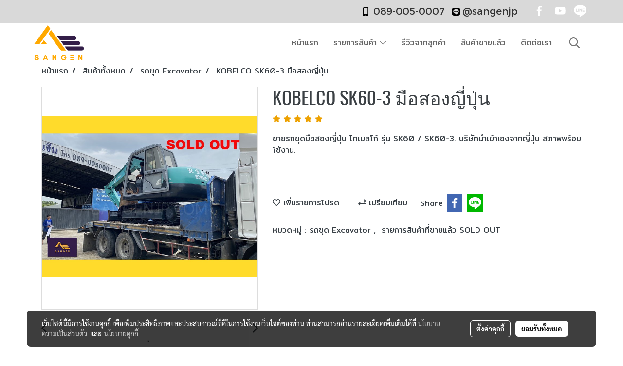

--- FILE ---
content_type: text/css
request_url: https://www.sangenjp.com/customer-css/style_OkgoLd9pQ.min.css?v=1728377120
body_size: 4581
content:
@-webkit-keyframes colorForgotBox{100%,0%{stroke:#FFF}40%{stroke:#FFF}66%{stroke:#FFF}80%,90%{stroke:#FFF}}@keyframes colorForgotBox{100%,0%{stroke:#FFF}40%{stroke:#FFF}66%{stroke:#FFF}80%,90%{stroke:#FFF}}.lockScroll{margin:0;height:100%;overflow:hidden}.boxLoading{position:fixed;top:0;left:0;right:0;bottom:0;z-index:99999;opacity:.3;background:;width:100vw;height:100vh}.boxLoading .loader{position:absolute;top:50%;left:50%;transform:translate3d(-50%,-50%,0);-webkit-transform:translate3d(-50%,-50%,0);-moz-transform:translate3d(-50%,-50%,0);-ms-transform:translate3d(-50%,-50%,0);margin:0}.boxLoading .path{-webkit-animation:dash 1.5s ease-in-out infinite,colorForgotBox 6s ease-in-out infinite;animation:dash 1.5s ease-in-out infinite,colorForgotBox 6s ease-in-out infinite}.card-bg{background:#FFF;border:1px solid rgba(0,0,0,.125);box-shadow:0 1px 1px rgba(0,0,0,.05);-webkit-box-shadow:0 1px 1px rgba(0,0,0,.05)}.card-bg hr{border-color:rgba(0,0,0,.125)}.card-only-bg{background:#FFF;border:1px solid rgba(0,0,0,.125);box-shadow:0 1px 1px rgba(0,0,0,.05);-webkit-box-shadow:0 1px 1px rgba(0,0,0,.05)}.card-bg p{color:rgba(0,0,0,.87)}.card-bg .p{color:rgba(0,0,0,.87)}.card-bg span{color:rgba(0,0,0,.87)}.card-bg label{color:rgba(0,0,0,.87)}.card-bg a{color:rgba(0,0,0,.87)}.card-bg a:hover{color:rgba(0,0,0,.87)!important}.card-bg h1{color:rgba(0,0,0,.87)}.card-bg h2{color:rgba(0,0,0,.87)}.card-bg h3{color:rgba(0,0,0,.87)}.card-bg h3:hover{color:rgba(0,0,0,.87)}.card-bg h4{color:rgba(0,0,0,.87)}.card-bg h5{color:rgba(0,0,0,.87)}.form-control{background:#FFF;color:rgba(0,0,0,.87);border-color:#CDCED2;box-shadow:inset 0 1px 1px rgba(0,0,0,.075);-webkit-box-shadow:inset 0 1px 1px rgba(0,0,0,.075)}.form-control:disabled{background:#CDCED2;color:#808080;border-color:#CDCED2;box-shadow:inset 0 1px 1px rgba(0,0,0,.075);-webkit-box-shadow:inset 0 1px 1px rgba(0,0,0,.075)}.form-control:focus{border-color:#A9A9A9;box-shadow:inset 0 1px 1px rgba(0,0,0,.075),0 0 8px rgba(169,169,169,.6);-webkit-box-shadow:inset 0 1px 1px rgba(0,0,0,.075),0 0 8px rgba(169,169,169,.6)}.has-error .form-control{border-color:rgba(169,68,66,1)!important;-webkit-box-shadow:inset 0 1px 1px rgba(0,0,0,.075)!important;box-shadow:inset 0 1px 1px rgba(0,0,0,.075)!important}.has-error .form-control:focus{border-color:rgba(169,68,66,1)!important;-webkit-box-shadow:inset 0 1px 1px rgba(0,0,0,.075),0 0 8px rgba(169,68,66,.6)!important;box-shadow:inset 0 1px 1px rgba(0,0,0,.075),0 0 8px rgba(169,68,66,.6)!important}.input-group .input-group-addon{background:#CDCED0;border-color:#CDCED2;color:rgba(0,0,0,.87)}.input-group-btn button{background:#CDCED0;border-color:#CDCED2;color:rgba(0,0,0,.87)}.input-group .input-group-btn button:hover{background:#e6e6e6}.help-block{color:#E45735}.theme-main .form-control.borderError{border-color:rgba(169,68,66,1)!important;-webkit-box-shadow:inset 0 1px 1px rgba(0,0,0,.075)!important;box-shadow:inset 0 1px 1px rgba(0,0,0,.075)!important}.theme-main .form-control.borderError:focus{border-color:rgba(169,68,66,1)!important;-webkit-box-shadow:inset 0 1px 1px rgba(0,0,0,.075),0 0 8px rgba(169,68,66,.6)!important;box-shadow:inset 0 1px 1px rgba(0,0,0,.075),0 0 8px rgba(169,68,66,.6)!important}.theme-main .borderError:not(.form-group){border:1px solid #E45735}.theme-main .divError{color:#E45735}::placeholder{color:rgba(0,0,0,.38)}::-webkit-input-placeholder{color:rgba(0,0,0,.38)}::-moz-placeholder{color:rgba(0,0,0,.38)}:-ms-input-placeholder{color:rgba(0,0,0,.38)}:-moz-placeholder{color:rgba(0,0,0,.38)}.form-control::placeholder{color:rgba(0,0,0,.38)}.form-control:-ms-input-placeholder{color:rgba(0,0,0,.38)}.form-control::-ms-input-placeholder{color:rgba(0,0,0,.38)}.theme-main ::-webkit-input-placeholder{color:rgba(0,0,0,.38)}.theme-main ::-moz-placeholder{color:rgba(0,0,0,.38)}.theme-main :-moz-placeholder{color:rgba(0,0,0,.38)}.theme-main .bootstrap-datetimepicker-widget th{color:rgba(0,0,0,.87)}.theme-main .bootstrap-datetimepicker-widget td{color:rgba(0,0,0,.54)}.theme-main .bootstrap-datetimepicker-widget td.old,.theme-main .bootstrap-datetimepicker-widget td.new{color:rgba(0,0,0,.38)}.theme-main .bootstrap-datetimepicker-widget .timepicker-hour,.theme-main .bootstrap-datetimepicker-widget .timepicker-minute{color:rgba(0,0,0,.87)}.theme-main .bootstrap-datetimepicker-widget [data-action]{color:rgba(0,0,0,.87)}.theme-main .bootstrap-datetimepicker-widget [data-action]:hover{color:rgba(0,0,0,.87)}.theme-main .bootstrap-datetimepicker-widget .active:hover{color:rgba(0,0,0,.87)}.theme-main .bootstrap-datetimepicker-widget.bottom:before{border-bottom:7px solid #CDCED2}.theme-main .bootstrap-datetimepicker-widget.bottom:after{border-bottom:7px solid #FFF}.theme-main .bootstrap-datetimepicker-widget.top:before{border-top:7px solid #CDCED2}.theme-main .bootstrap-datetimepicker-widget.top:after{border-top:7px solid #FFF}.theme-main .table>thead>tr>th{border-bottom:1px solid rgba(0,0,0,.125)}.theme-main table.dataTable.dtr-inline.collapsed>tbody>tr>td:first-child::before,.theme-main table.dataTable.dtr-inline.collapsed>tbody>tr>th:first-child::before{color:rgba(0,0,0,.87)}.theme-main .nav>li>a:hover,.theme-main .nav>li>a:focus{color:rgba(0,0,0,.87);background-color:rgba(0,0,0,.125)}.theme-main .btn-default{color:#e5e6e8;background-color:#424242;border-color:#222}.theme-main .btn-default:hover{color:#e5e6e8;background-color:#111;border-color:#030303}.theme-main .btn-default:active,.theme-main .btn-default.active,.theme-main .open>.dropdown-toggle.btn-default{color:#e5e6e8;background-color:#111;border-color:#030303}.theme-main .btnFacebook{background:#4468AF;color:#FFF}.theme-main .btnFacebook:hover{background:#1C3A79;color:#FFF}.theme-main .popover{background:#FFF;border:1px solid rgba(0,0,0,.125);box-shadow:0 1px 1px rgba(0,0,0,.05);-webkit-box-shadow:0 1px 1px rgba(0,0,0,.05)}.theme-main .popover.right>.arrow{border-right-color:rgba(0,0,0,.125)}.theme-main .popover.right>.arrow:after{border-right-color:#FFF}.alert-success .close{color:#3c763d!important}.alert-success .close:hover{color:#2F5B30!important}.theme-bg-2{background-color:rgba(0,0,0,.125)!important}.theme-text-1{color:rgba(0,0,0,.87)!important}.theme-text-3{color:rgba(0,0,0,.38)!important}.theme-text-danger{color:#E45735!important}.theme-border-danger{border:1px solid #E45735!important}.theme-bg-hover:hover{background-color:rgba(0,0,0,.125)!important}.theme-th-border{border-top:1px solid rgba(0,0,0,.125)!important;border-bottom:1px solid rgba(0,0,0,.125)!important}.theme-td-border{border-bottom:1px solid rgba(0,0,0,.125)!important}.theme-borderBottom:not(:last-child){border-bottom:1px solid rgba(0,0,0,.125)!important}.theme-borderRight{border-right:1px solid rgba(0,0,0,.125)!important}.breadcrumb-item+.breadcrumb-item::before{color:#373e44;font-size:16px}body{background-color:#fff}p,.p,body,h5,.h5{font-family:Mitr,Tahoma;font-size:16px;color:#373e44}h1,.h1{font-family:Oswald,Tahoma;font-size:38px;color:#3b4044}h2,.h2{font-family:Oswald,Tahoma;font-size:38px;color:#3b4044}h3,.h3{font-family:Mitr,Tahoma;font-size:20px;color:#3b4044}h4,.h4{font-family:Mitr,Tahoma;font-size:20px;color:#3b4044}.h3-hover:hover{color:#9900ff;}a,.a{font-family:Mitr,Tahoma;font-size:16px;color:#373e44}a:hover,.a:hover{color:#373e44}.price{color:#e80000!important}.ff-h1{font-family:Oswald,Tahoma!important}.fs-h1{font-size:38px!important}.fc-h1{color:#3b4044!important}.ff-h2{font-family:Oswald,Tahoma!important}.fs-h2{font-size:38px!important}.fc-h2{color:#3b4044!important}.ff-h3{font-family:'',Tahoma!important}.fs-h3{font-size:px!important}.fc-h3{color:#3b4044!important}.fc-h3-hover:hover{color:#9900ff!important}.ff-h4{font-family:Mitr,Tahoma!important}.fs-h4{font-size:20px!important}.fc-h4{color:#3b4044!important}.ff-p{font-family:Mitr,Tahoma!important}.fs-p{font-size:16px!important}.fc-p{color:#373e44!important}.ff-a{font-family:Mitr,Tahoma!important}.fs-a{font-size:16px!important}.fc-a{color:#373e44!important}.fc-a-hover:hover{color:#373e44!important}.ff-price{font-family:Raleway,Tahoma!important}.fs-price{font-size:30px!important}.fc-price{color:#e80000!important}.fs-priceOld{font-size:26px!important;margin:0;opacity:.5}.fs-priceOld2{font-size:26px!important}.fs-priceOld2 s{margin:0;opacity:.5}.fs-priceMember{font-size:26px!important}.btn{border-width:0;border-radius:20px;font-family:Mitr,Tahoma;background-image:none;font-size:14px}.btn-style{color:#FFF;background-color:#674ea7;border-color:#fff}.btn-style:hover.btn-style:hover,.btn-style:focus,.btn-style:active{color:#FFF;background-color:#e69138;border-color:#333}.btn-style-o{color:#674ea7;background-color:#FFF;border:1px solid#674ea7}.btn-style-o:hover.btn-style-o:hover,.btn-style-o:focus,.btn-style-o:active{color:#e69138;background-color:#FFF;border:1px solid#e69138}#top-bar{background:#d9d9d9}div#navbarNavDropdown{background-color:#fff}#topZone,.headerMobile>#topZone>#top-area,.sps--blw nav #top-sticky{background-color:#fff}#side-area{background-color:#fff}@media only screen and (max-width:767px){#side-area{padding-bottom:0!important;margin-bottom:0!important}}#footer-area{padding:40px 0 10px 0}#footer-bar{padding:10px 0}#footer-bar #statcounter{margin-top:10px}.divFooterSocial{margin:10px 0!important}.divFooterSocial a{}.divFooterLine{margin:10px 0!important}.footerZone{background-color:#000}#footer-bar{background:#20124d}#body-area{padding:0}.img-logo{height:72px;width:102px;display:inline-block!important;vertical-align:middle}@media only screen and (max-width:1024px){.img-logo{width:auto;height:auto}}.colorFacebookBG{color:transparent}.colorFacebook{color:#FFF}.facebookSocial:hover .colorFacebook{color:#e4e4e4}.facebookSocial:hover .colorFacebookBG{color:transparent}.colorTwitterBG{color:transparent}.colorTwitter{color:#FFF}.twitterSocial:hover .colorTwitterBG{color:transparent}.twitterSocial:hover .colorTwitter{color:#e4e4e4}.colorInstagramBG{color:transparent}.colorInstagram{color:#FFF}.instagramSocial:hover .colorInstagramBG{color:transparent}.instagramSocial:hover .colorInstagram{color:#e4e4e4}.colorGoogleplusBG{color:transparent}.colorGoogleplus{color:#FFF}.googleplusSocial:hover .colorGoogleplusBG{color:transparent}.googleplusSocial:hover .colorGoogleplus{color:#e4e4e4}.colorYoutubeBG{color:transparent}.colorYoutube{color:#FFF}.youtubeSocial:hover .colorYoutubeBG{color:transparent}.youtubeSocial:hover .colorYoutube{color:#e4e4e4}.colorPinterestBG{color:transparent}.colorPinterest{color:#FFF}.pinterestSocial:hover .colorPinterestBG{color:transparent}.pinterestSocial:hover .colorPinterest{color:#e4e4e4}.colorLineBG{color:transparent}.colorLine{color:#FFF}.LineSocial:hover .colorLine{color:#e4e4e4}.LineSocial:hover .colorLineBG{color:transparent}.colorwhatappBG{color:#FFF}.colorwhatapp{color:#FFF}.whatappSocial:hover .colorwhatapp{color:#e4e4e4}.whatappSocial:hover .colorwhatappBG{color:#e4e4e4}.colorWechatBG{color:#FFF}.colorWechat{color:#FFF}.wechatSocial:hover .colorWechat{color:#e4e4e4}.wechatSocial:hover .colorWechatBG{color:#e4e4e4}div#imgSprMember:before{content:""}.member-nav{display:-webkit-flex;display:-moz-box;display:flex;-webkit-align-items:center;-moz-box-align:center;align-items:center}a#txtLoginMember{font-family:'roboto'!important;font-weight:normal!important;font-style:normal!important;color:#FFF;font-size:15px;line-height:normal;padding-left:20px;padding-right:20px}a#txtRegisMember{font-family:'roboto'!important;font-weight:normal!important;font-style:normal!important;background:#E40D0B none repeat scroll 0 0;border-radius:2px;color:#FFF;font-size:15px;line-height:normal;padding:6px 10px}a#txtLoginMember:hover{color:#878EA1}a#txtRegisMember:hover{background:#2B2E37 none repeat scroll 0 0;color:#868EA1}a#txtMember{font-family:'roboto'!important;font-weight:normal!important;font-style:normal!important;color:#FFF;font-size:15px}a#txtMemberLogout{font-family:'roboto'!important;font-weight:normal!important;font-style:normal!important;color:#FFF;font-size:15px}a#txtMember:hover{color:#878EA1}a#txtMemberLogout:hover{color:#878EA1}div#imgSprMemberLoged:before{color:#FFF;font-size:15px;content:"|"}a#txtRegisMember>svg{display:none}a#txtLoginMember>svg{display:none}a#txtMemberLogout>svg{display:none}.topwidget-lang a{text-decoration:none;font-size:px!important;color:!important;font-family:''!important;font-weight:normal!important;font-style:normal!important}#chooseLanguage:hover{color:!important;text-decoration:none}a.wishlist-nav{display:inline-block}.puIconsWishlist{color:#9A9A9A!important}.puIconsWishlist:hover{color:#FFF!important}a.cart-nav{display:inline-block;margin-right:15px}.puIconsCart{color:#9A9A9A!important}.puIconsCart:hover{color:#FFF!important}.widgetCartNumber{color:#FFF!important;background-color:#F00}nav span.fa-layers.fa-fw>i.navbar-fa2+span.widgetCartNumber{display:none}nav span.fa-layers.fa-fw>svg.navbar-fa2+span.widgetCartNumber{display:inline-block}.navbar-toggler{border:1px solid #fff!important;background-color:#fff!important}.navbar-toggler:hover{border:1px solid #fff!important;background-color:#674ea7!important}.navbar-toggler .hamburger-inner,.navbar-toggler .hamburger-inner::before,.navbar-toggler .hamburger-inner::after{background-color:#666!important}.navbar-toggler:hover .hamburger-inner,.navbar-toggler:hover .hamburger-inner::before,.navbar-toggler:hover .hamburger-inner::after{background-color:#fff!important}.btnCloseMenu.hamburger.hamburger--squeeze .hamburger-inner,.btnCloseMenu.hamburger.hamburger--squeeze .hamburger-inner::before,.btnCloseMenu.hamburger.hamburger--squeeze .hamburger-inner::after{background-color:#666!important}@media (max-width:1024px){.topwidget-menu>ul.navbar-topmenu.navbar-nav>li.nav-item>a{padding-left:5px;padding-right:5px}#navbarNavDropdown{background-color:#fff!important}.nav-item.dropdown.more.hidden{display:none}}@media only screen and (min-width:1025px){#topmenuNavBasic .topmenu_li_lv2.dropdown.dropdown-submenu:hover>a{background-color:#674ea7!important}}@media only screen and (max-width:1024px){#topmenuNavBasic .topmenu_li_lv2.dropdown.dropdown-submenu:hover>a{background-color:#674ea7}}ul.navbar-topmenu.navbar-nav>li.nav-item>a{background-color:#fff!important}ul.navbar-topmenu.navbar-nav>li.nav-item:hover>a{background-color:#674ea7!important}@media only screen and (min-width:1025px){ul.navbar-topmenu.navbar-nav>li.nav-item:not(:last-child){border-right:1px solid #fff}}@media only screen and (max-width:1024px){ul.navbar-topmenu.navbar-nav>li.nav-item:not(:last-child){border-bottom:1px solid #fff}}ul.navbar-topmenu.navbar-nav>li.nav-item>a.nav-link{padding:9px 15px;font-size:16px;font-family:Mitr;color:#666;font-weight:normal;font-style:normal}ul.navbar-topmenu.navbar-nav>li.nav-item:hover>a.nav-link{color:#fff}ul.navbar-topmenu.navbar-nav li{position:relative}ul.navbar-topmenu.navbar-nav ul{border-radius:0;border:0}ul.navbar-topmenu.navbar-nav ul ul{left:100%;top:0;border-radius:0;border:0}@media only screen and (min-width:1025px){ul.navbar-topmenu.navbar-nav>li.nav-item:hover>.dropdown-menu{display:block!important}ul.navbar-topmenu.navbar-nav>li.nav-item>ul.dropdown-menu li:hover>.dropdown-menu{display:block!important}}ul.navbar-topmenu.navbar-nav>li.nav-item>ul.dropdown-menu li{border-top:1px solid #f3f3f3}ul.navbar-topmenu.navbar-nav>li.nav-item>ul.dropdown-menu li:first-child{border:0}ul.navbar-topmenu{min-width:14rem}ul.navbar-topmenu.navbar-nav>li.nav-item>ul.dropdown-menu li>a{background-color:#f3f3f3!important}ul.navbar-topmenu.navbar-nav>li.nav-item>ul.dropdown-menu li:hover>a{background-color:#674ea7!important}ul.navbar-topmenu.navbar-nav>li.nav-item>ul.dropdown-menu li>a{font-size:16px;font-family:Mitr;color:#434343;font-weight:normal;font-style:normal}ul.navbar-topmenu.navbar-nav>li.nav-item>ul.dropdown-menu li:hover>a{color:#fff}#topmenuonpage{background-color:#674ea7!important;color:#fff!important}#topmenusubonpage{background-color:#674ea7!important;color:#fff!important}#topmenuNavBasic>li>a:focus{background-color:#fff}#topmenuNavBasic a{line-height:24px;color:#666;display:block;margin:0;padding:9px 15px;text-align:center;font-size:16px!important;font-family:'Mitr'!important;font-weight:normal!important;font-style:normal!important;text-decoration:none!important}#topmenuNavBasic .topmenu_li_lv1{background-color:#fff!important}#topmenuNavBasic .topmenu_li_lv1>a:focus{background-color:#fff!important;color:#666!important}#topmenuNavBasic .topmenu_li_lv1>a:hover{background-color:#674ea7!important;color:#fff!important}#topmenuNavBasic ul li:hover a,#topmenuNavBasic li:hover li a{background-color:#f3f3f3;border:0;color:#434343;margin:0;font-size:16px!important;font-family:'Mitr'!important;font-weight:normal!important;font-style:normal!important;text-decoration:none!important}#topmenuNavBasic .topmenu_li_lv1.dropdown.open{color:#666!important;background-color:#674ea7!important}#topmenuNavBasic .topmenu_li_lv1.dropdown.open>a{color:#fff!important;background-color:#674ea7!important}#topmenuNavBasic .topmenu_li_lv1.dropdown.open>a:hover{color:#fff!important}#topmenuNavBasic .topmenu_li_lv2>a{padding-right:25px;background-color:#f3f3f3;color:#434343;font-size:16px!important;font-family:'Mitr'!important;font-weight:normal!important;font-style:normal!important;text-decoration:none!important}#topmenuNavBasic .topmenu_li_lv2:hover>a{background-color:#674ea7!important;color:#fff!important}#topmenuNavBasic .topmenu_li_lv2.dropdown.dropdown-submenu>a{background-color:#f3f3f3}#topmenuNavBasic ul{background-color:#f3f3f3!important;border:0;margin:0;padding:0;border-radius:0;border-collapse:separate;border-spacing:0}#topmenuNavBasic ul li{border-top:1px solid #f3f3f3;float:none;margin:0;padding:0}#topmenuNavBasic>.topmenuLg>.alv1{border-right:none}@media only screen and (min-width:1200px){#topmenuNavBasic ul{position:absolute;min-width:150px;width:auto}#topmenuNavBasic .alv1{border-right:1px solid #fff}}@media only screen and (max-width:1199px){#topmenuNavBasic .topmenu_li_lv1{border-bottom:1px solid #fff}}.productWidget .itemInner{background:transparent}.productWidget .productImage{background:transparent}.productWidget .thumbnail{background:transparent}.col-flash-clock .txt-flsale{display:inline-block;font-size:25px;vertical-align:middle;margin-right:25px}.col-flash-clock .remain-clock{font-size:1.3em;vertical-align:middle;font-family:Sarabun,Tahoma!important}.col-flash-clock .wrap-time{display:inline-flex;vertical-align:middle}.col-flash-clock .fsui-time{color:#fff;font-size:20px;padding:3px;background-color:#000;border-radius:3px;margin:3px 3px;line-height:17px;width:34px}.col-flash-clock .sapper{line-height:26px;font-size:16px}@media (max-width:767px){.col-flash-clock .txt-flsale{font-size:16px;display:inline-block;margin-left:5px;line-height:28px}.col-flash-clock .txt-flsale-be{color:#EC0E00;font-size:18px}.col-flash-clock .remain-clock{display:inline-block;font-size:15px;vertical-align:middle;font-family:Sarabun,Tahoma!important}.col-flash-clock .fsui-time{color:#fff;font-size:13px;padding:3px;background-color:#000;border-radius:3px;margin:3px 3px;line-height:17px}}.contentWidget .item .rounded{background:#FFF none repeat scroll 0 0;border:1px solid #D1D1D1}.contentWidget .contentImage{background:#FFF none repeat scroll 0 0}.galleryList1 .show:hover .card-title{color:#9900ff}.galleryList1 #waterfall .show .card-title:not(:empty){background:#FFF none repeat scroll 0 0!important}.galleryList1 .pin:hover{box-shadow:0 2px 20px 0 rgba(0,0,0,.25),0px 2px 3px 0 rgba(0,0,0,.25)}.galleryList1 .pin,.albumRelate1 .albumWidget .thumbnail{background:#FFF none repeat scroll 0 0!important;border:1px #D1D1D1}.photosList1 .pin:hover{box-shadow:0 2px 20px 0 rgba(0,0,0,.25),0px 2px 3px 0 rgba(0,0,0,.25)}.photosList1 .pin,.albumRelate1 .albumWidget .thumbnail{background:#FFF none repeat scroll 0 0!important;border:1px #D1D1D1}.card-contact-bg{background:#FFF;border:1px solid rgba(0,0,0,.125);box-shadow:0 1px 1px rgba(0,0,0,.05);-webkit-box-shadow:0 1px 1px rgba(0,0,0,.05)}#formContactSendBody .themeContactusBody{background-color:#FFF!important;background-image:none;border:1px solid #CDCED2;box-shadow:inset 0 1px 1px rgba(0,0,0,.075);-webkit-box-shadow:inset 0 1px 1px rgba(0,0,0,.075);color:rgba(0,0,0,.87)}#formContactSendBody .themeContactusBody:focus{border:1px solid #A9A9A9;box-shadow:inset 0 1px 1px rgba(0,0,0,.075),0 0 8px rgba(169,169,169,.6);-webkit-box-shadow:inset 0 1px 1px rgba(0,0,0,.075),0 0 8px rgba(169,169,169,.6)}#formContactSendBody ::-webkit-input-placeholder{color:rgba(0,0,0,.38)}#formContactSendBody ::-moz-placeholder{color:rgba(0,0,0,.38)}#formContactSendBody :-ms-input-placeholder{color:rgba(0,0,0,.38)}#formContactSendBody :-moz-placeholder{color:rgba(0,0,0,.38)}#formContactSend .form-control{background-color:#FFF!important;background-image:none;border:1px solid #CDCED2;box-shadow:inset 0 1px 1px rgba(0,0,0,.075);-webkit-box-shadow:inset 0 1px 1px rgba(0,0,0,.075);color:rgba(0,0,0,.87)}#formContactSend .form-control:focus{border:1px solid #A9A9A9;box-shadow:inset 0 1px 1px rgba(0,0,0,.075),0 0 8px rgba(169,169,169,.6);-webkit-box-shadow:inset 0 1px 1px rgba(0,0,0,.075),0 0 8px rgba(169,169,169,.6)}#formContactSend ::-webkit-input-placeholder{color:rgba(0,0,0,.38)}#formContactSend ::-moz-placeholder{color:rgba(0,0,0,.38)}#formContactSend :-ms-input-placeholder{color:rgba(0,0,0,.38)}#formContactSend :-moz-placeholder{color:rgba(0,0,0,.38)}#formContactSendBody .has-error .themeContactusBody{border:1px solid rgba(169,68,66,1);-webkit-box-shadow:inset 0 1px 1px rgba(0,0,0,.075);box-shadow:inset 0 1px 1px rgba(0,0,0,.075)}#formContactSendBody .has-error .themeContactusBody:focus{border:1px solid rgba(169,68,66,1);-webkit-box-shadow:inset 0 1px 1px rgba(0,0,0,.075),0 0 6px rgba(169,68,66,.6);box-shadow:inset 0 1px 1px rgba(0,0,0,.075),0 0 6px rgba(169,68,66,.6)}#formContactSend .has-error .form-control{border:1px solid rgba(169,68,66,1);-webkit-box-shadow:inset 0 1px 1px rgba(0,0,0,.075);box-shadow:inset 0 1px 1px rgba(0,0,0,.075)}#formContactSend .has-error .form-control:focus{border:1px solid rgba(169,68,66,1);-webkit-box-shadow:inset 0 1px 1px rgba(0,0,0,.075),0 0 6px rgba(169,68,66,.6);box-shadow:inset 0 1px 1px rgba(0,0,0,.075),0 0 6px rgba(169,68,66,.6)}.aOpenSearchIcon,.aCloseSearchIcon{font-size:24px;color:#747474}.aOpenSearchIcon:hover,.aCloseSearchIcon:hover{color:#9f9f9f;cursor:pointer}.toTop-social{bottom:90px!important}.toTop-chatcone{right:95px!important}.navbar{border:0}.navbar-default{background-color:transparent}.divider>.dividerLine{border-top:1px transparent}.divider>.dividerLine:not(:first-child){border-top:1px solid #CCC}.dividerFix{border-top:1px solid #CCC}.contactMenu{padding:0;margin:0}.contactMenu>li{display:block}.contactMenu>li>a{color:#fff;display:block;font-size:12px;line-height:35px;padding:0 5px;text-decoration:none;transition:opacity .2s ease-out 0s}.userMenu{padding:0;margin:0}.userMenu>li{display:inline-block}.userMenu>li>a{color:#434343;display:block;font-size:12px;line-height:35px;padding:0 5px;text-decoration:none;transition:opacity .2s ease-out 0s}.btnCart{display:inherit}.navbar{margin-bottom:0}.padding-0x{padding:0!important}.margin-0x{margin:0!important}.padding-15x{padding:0 15px!important}.padding-5x{padding:5px}.padding-10x{padding:10px}.margin-5x{margin:5px}.margin-10x{margin:10px}.margin-20x{margin:20px}.thumbnail{padding:0;margin-bottom:0}.valign-center{display:flex;align-items:center}.productImage{height:200px;overflow:hidden}.contactMenu>li>a{padding:0 10px;font-size:14px}.userMenu>li>a{padding:0 10px;font-size:14px}.thumbnail{width:auto;overflow:hidden}.navbar-header,.navbar-collapse{}.navbar-layout1 .navbar{border:0;min-height:92px}.navbar-layout1 .navbar .navbar-brand p{margin:0;padding:0}.navbar-layout1 .navbar .nav.pull-right{margin-left:10px;margin-right:0;line-height:92px}.cart-nav{font-family:tahoma!important;font-size:22px!important}.pageCompareProduct .theme-main .table-responsive{font-size:16px;font-family:"Open Sans",Tahoma!important}.pageCompareProduct .theme-main a{font-family:"Open Sans",Tahoma!important;font-size:16px}.theme-font{font-size:16px;font-family:"Open Sans",Tahoma!important}.theme-font h1{font-size:26px;font-family:"Open Sans",Tahoma!important}.theme-font h3{font-size:20px;font-family:"Open Sans",Tahoma!important}.theme-font p,.theme-font span,.theme-font a{font-size:16px;font-family:"Open Sans",Tahoma!important}.theme-font a:hover{color:rgba(0,0,0,.38)}.memberMenu li.active{background-color:#674ea7}.memberMenu li.active p{color:#FFF;font-weight:600}a[data-mce-href]{font-size:inherit;font-family:inherit}.titleSidemenu{margin-bottom:10px;padding-bottom:10px;color:#000!important;font-size:14px!important;font-family:'Tahoma'!important;font-weight:normal!important;font-style:normal!important;text-decoration:none!important}.ulSidemenu_lv1{list-style:outside none none;padding-left:0}.aSidemenulv1{padding-left:10px;display:block;padding-top:3px;padding-bottom:3px;color:#000!important;font-size:12px!important;font-family:'Roboto'!important;font-weight:normal!important;font-style:normal!important;text-decoration:none!important;background-color:transparent!important}.aSidemenulv1:hover{color:#000!important;text-decoration:none!important;background-color:transparent!important}.ulSidemenu_lv1 .ulSidemenu_lv2,.ulSidemenu_lv1 .ulSidemenu_lv3,.ulSidemenu_lv1 .ulSidemenu_lv4{list-style:outside none none;padding-left:0}.aSidemenulv2{padding-left:35px;display:block;padding-top:0;padding-bottom:0;color:#000!important;font-size:12px!important;font-family:'Roboto'!important;font-weight:normal!important;font-style:normal!important;text-decoration:none!important;background-color:transparent!important}.aSidemenulv2:hover{color:#000!important;text-decoration:none!important;background-color:transparent!important}.aSidemenulv3{padding-left:60px;padding-top:0;padding-bottom:0;display:block;color:#000!important;font-size:12px!important;font-family:'Roboto'!important;font-weight:normal!important;font-style:normal!important;text-decoration:none!important;background-color:transparent!important}.aSidemenulv3:hover{color:#000!important;text-decoration:none!important;background-color:transparent!important}.aSidemenulv4{padding-left:85px;padding-top:0;padding-bottom:0;display:block;color:#000!important;font-size:12px!important;font-family:'Roboto'!important;font-weight:normal!important;font-style:normal!important;text-decoration:none!important;background-color:transparent!important}.aSidemenulv4:hover{color:#000!important;text-decoration:none!important;background-color:transparent!important}#footermenu-head_1{padding:5px 0}#footermenu-head_2{padding:5px 0}#footermenu-head_3{padding:5px 0}#footermenu-head_4{padding:5px 0}.footerTopic{padding:8px 0;color:#FFF;font-size:18px;font-weight:normal!important;font-family:'Quark Bold'!important;text-transform:uppercase}.li-footer-sub{list-style-type:none;padding:5px 0}.li-footer-sub a{font-size:16px;font-weight:normal;font-family:'Quark Bold'!important;font-weight:normal!important;color:#7E94AC;text-decoration:none}.li-footer-sub a:hover{color:#FFF}.ul-footermenu-sub{margin-top:8px;padding-left:0;line-height:20px}